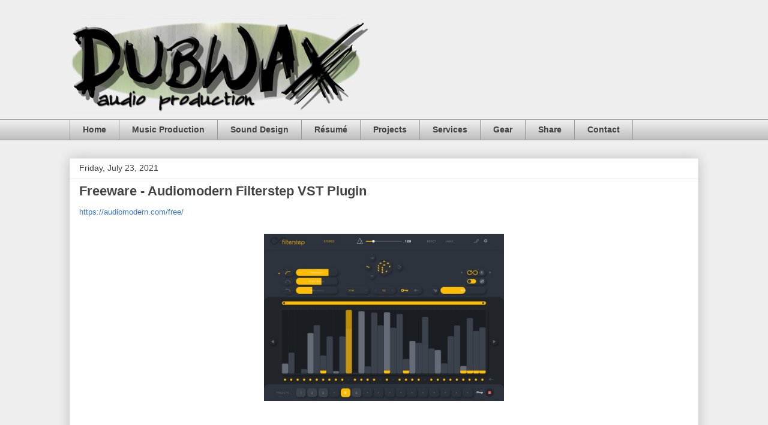

--- FILE ---
content_type: text/html; charset=UTF-8
request_url: https://www.dubwax.com/2021/07/freeware-audiomodern-filterstep-vst.html
body_size: 12487
content:
<!DOCTYPE html>
<html class='v2' dir='ltr' lang='en' xmlns='http://www.w3.org/1999/xhtml' xmlns:b='http://www.google.com/2005/gml/b' xmlns:data='http://www.google.com/2005/gml/data' xmlns:expr='http://www.google.com/2005/gml/expr'>
<head>
<link href='https://www.blogger.com/static/v1/widgets/335934321-css_bundle_v2.css' rel='stylesheet' type='text/css'/>
<meta content='width=1100' name='viewport'/>
<meta content='text/html; charset=UTF-8' http-equiv='Content-Type'/>
<meta content='blogger' name='generator'/>
<link href='https://www.dubwax.com/favicon.ico' rel='icon' type='image/x-icon'/>
<link href='https://www.dubwax.com/2021/07/freeware-audiomodern-filterstep-vst.html' rel='canonical'/>
<link rel="alternate" type="application/atom+xml" title="Dubwax Audio Production - Atom" href="https://www.dubwax.com/feeds/posts/default" />
<link rel="alternate" type="application/rss+xml" title="Dubwax Audio Production - RSS" href="https://www.dubwax.com/feeds/posts/default?alt=rss" />
<link rel="service.post" type="application/atom+xml" title="Dubwax Audio Production - Atom" href="https://www.blogger.com/feeds/4819441966151257306/posts/default" />

<link rel="alternate" type="application/atom+xml" title="Dubwax Audio Production - Atom" href="https://www.dubwax.com/feeds/3882749466682977585/comments/default" />
<!--Can't find substitution for tag [blog.ieCssRetrofitLinks]-->
<link href='https://www.pluginboutique.com//system/resources/srcs/000/058/620/original/Filterstep-01-PluginBoutique.jpg?1585577603' rel='image_src'/>
<meta content='https://www.dubwax.com/2021/07/freeware-audiomodern-filterstep-vst.html' property='og:url'/>
<meta content='Freeware - Audiomodern Filterstep VST Plugin' property='og:title'/>
<meta content='https://audiomodern.com/free/  Filterstep is a modern motion filter plugin which provides a great deal of potential for all kinds of intrica...' property='og:description'/>
<meta content='https://lh3.googleusercontent.com/blogger_img_proxy/[base64]w1200-h630-p-k-no-nu' property='og:image'/>
<title>Dubwax Audio Production: Freeware - Audiomodern Filterstep VST Plugin</title>
<style id='page-skin-1' type='text/css'><!--
/*
-----------------------------------------------
Blogger Template Style
Name:     Awesome Inc.
Designer: Tina Chen
URL:      tinachen.org
----------------------------------------------- */
/* Variable definitions
====================
<Variable name="keycolor" description="Main Color" type="color" default="#ffffff"/>
<Group description="Page" selector="body">
<Variable name="body.font" description="Font" type="font"
default="normal normal 13px Arial, Tahoma, Helvetica, FreeSans, sans-serif"/>
<Variable name="body.background.color" description="Background Color" type="color" default="#000000"/>
<Variable name="body.text.color" description="Text Color" type="color" default="#ffffff"/>
</Group>
<Group description="Links" selector=".main-inner">
<Variable name="link.color" description="Link Color" type="color" default="#888888"/>
<Variable name="link.visited.color" description="Visited Color" type="color" default="#444444"/>
<Variable name="link.hover.color" description="Hover Color" type="color" default="#cccccc"/>
</Group>
<Group description="Blog Title" selector=".header h1">
<Variable name="header.font" description="Title Font" type="font"
default="normal bold 40px Arial, Tahoma, Helvetica, FreeSans, sans-serif"/>
<Variable name="header.text.color" description="Title Color" type="color" default="#444444" />
<Variable name="header.background.color" description="Header Background" type="color" default="transparent" />
</Group>
<Group description="Blog Description" selector=".header .description">
<Variable name="description.font" description="Font" type="font"
default="normal normal 14px Arial, Tahoma, Helvetica, FreeSans, sans-serif"/>
<Variable name="description.text.color" description="Text Color" type="color"
default="#444444" />
</Group>
<Group description="Tabs Text" selector=".tabs-inner .widget li a">
<Variable name="tabs.font" description="Font" type="font"
default="normal bold 14px Arial, Tahoma, Helvetica, FreeSans, sans-serif"/>
<Variable name="tabs.text.color" description="Text Color" type="color" default="#444444"/>
<Variable name="tabs.selected.text.color" description="Selected Color" type="color" default="#444444"/>
</Group>
<Group description="Tabs Background" selector=".tabs-outer .PageList">
<Variable name="tabs.background.color" description="Background Color" type="color" default="#141414"/>
<Variable name="tabs.selected.background.color" description="Selected Color" type="color" default="#444444"/>
<Variable name="tabs.border.color" description="Border Color" type="color" default="#eeeeee"/>
</Group>
<Group description="Date Header" selector=".main-inner .widget h2.date-header, .main-inner .widget h2.date-header span">
<Variable name="date.font" description="Font" type="font"
default="normal normal 14px Arial, Tahoma, Helvetica, FreeSans, sans-serif"/>
<Variable name="date.text.color" description="Text Color" type="color" default="#666666"/>
<Variable name="date.border.color" description="Border Color" type="color" default="#eeeeee"/>
</Group>
<Group description="Post Title" selector="h3.post-title, h4, h3.post-title a">
<Variable name="post.title.font" description="Font" type="font"
default="normal bold 22px Arial, Tahoma, Helvetica, FreeSans, sans-serif"/>
<Variable name="post.title.text.color" description="Text Color" type="color" default="#444444"/>
</Group>
<Group description="Post Background" selector=".post">
<Variable name="post.background.color" description="Background Color" type="color" default="#ffffff" />
<Variable name="post.border.color" description="Border Color" type="color" default="#eeeeee" />
<Variable name="post.border.bevel.color" description="Bevel Color" type="color" default="#eeeeee"/>
</Group>
<Group description="Gadget Title" selector="h2">
<Variable name="widget.title.font" description="Font" type="font"
default="normal bold 14px Arial, Tahoma, Helvetica, FreeSans, sans-serif"/>
<Variable name="widget.title.text.color" description="Text Color" type="color" default="#444444"/>
</Group>
<Group description="Gadget Text" selector=".sidebar .widget">
<Variable name="widget.font" description="Font" type="font"
default="normal normal 14px Arial, Tahoma, Helvetica, FreeSans, sans-serif"/>
<Variable name="widget.text.color" description="Text Color" type="color" default="#444444"/>
<Variable name="widget.alternate.text.color" description="Alternate Color" type="color" default="#666666"/>
</Group>
<Group description="Gadget Links" selector=".sidebar .widget">
<Variable name="widget.link.color" description="Link Color" type="color" default="#3778cd"/>
<Variable name="widget.link.visited.color" description="Visited Color" type="color" default="#4d469c"/>
<Variable name="widget.link.hover.color" description="Hover Color" type="color" default="#3778cd"/>
</Group>
<Group description="Gadget Background" selector=".sidebar .widget">
<Variable name="widget.background.color" description="Background Color" type="color" default="#141414"/>
<Variable name="widget.border.color" description="Border Color" type="color" default="#222222"/>
<Variable name="widget.border.bevel.color" description="Bevel Color" type="color" default="#000000"/>
</Group>
<Group description="Sidebar Background" selector=".column-left-inner .column-right-inner">
<Variable name="widget.outer.background.color" description="Background Color" type="color" default="transparent" />
</Group>
<Group description="Images" selector=".main-inner">
<Variable name="image.background.color" description="Background Color" type="color" default="transparent"/>
<Variable name="image.border.color" description="Border Color" type="color" default="transparent"/>
</Group>
<Group description="Feed" selector=".blog-feeds">
<Variable name="feed.text.color" description="Text Color" type="color" default="#444444"/>
</Group>
<Group description="Feed Links" selector=".blog-feeds">
<Variable name="feed.link.color" description="Link Color" type="color" default="#3778cd"/>
<Variable name="feed.link.visited.color" description="Visited Color" type="color" default="#4d469c"/>
<Variable name="feed.link.hover.color" description="Hover Color" type="color" default="#3778cd"/>
</Group>
<Group description="Pager" selector=".blog-pager">
<Variable name="pager.background.color" description="Background Color" type="color" default="#ffffff" />
</Group>
<Group description="Footer" selector=".footer-outer">
<Variable name="footer.background.color" description="Background Color" type="color" default="#ffffff" />
<Variable name="footer.text.color" description="Text Color" type="color" default="#444444" />
</Group>
<Variable name="title.shadow.spread" description="Title Shadow" type="length" default="-1px" min="-1px" max="100px"/>
<Variable name="body.background" description="Body Background" type="background"
color="#eeeeee"
default="$(color) none repeat scroll top left"/>
<Variable name="body.background.gradient.cap" description="Body Gradient Cap" type="url"
default="none"/>
<Variable name="body.background.size" description="Body Background Size" type="string" default="auto"/>
<Variable name="tabs.background.gradient" description="Tabs Background Gradient" type="url"
default="none"/>
<Variable name="header.background.gradient" description="Header Background Gradient" type="url" default="none" />
<Variable name="header.padding.top" description="Header Top Padding" type="length" default="22px" min="0" max="100px"/>
<Variable name="header.margin.top" description="Header Top Margin" type="length" default="0" min="0" max="100px"/>
<Variable name="header.margin.bottom" description="Header Bottom Margin" type="length" default="0" min="0" max="100px"/>
<Variable name="widget.padding.top" description="Widget Padding Top" type="length" default="8px" min="0" max="20px"/>
<Variable name="widget.padding.side" description="Widget Padding Side" type="length" default="15px" min="0" max="100px"/>
<Variable name="widget.outer.margin.top" description="Widget Top Margin" type="length" default="0" min="0" max="100px"/>
<Variable name="widget.outer.background.gradient" description="Gradient" type="url" default="none" />
<Variable name="widget.border.radius" description="Gadget Border Radius" type="length" default="0" min="0" max="100px"/>
<Variable name="outer.shadow.spread" description="Outer Shadow Size" type="length" default="0" min="0" max="100px"/>
<Variable name="date.header.border.radius.top" description="Date Header Border Radius Top" type="length" default="0" min="0" max="100px"/>
<Variable name="date.header.position" description="Date Header Position" type="length" default="15px" min="0" max="100px"/>
<Variable name="date.space" description="Date Space" type="length" default="30px" min="0" max="100px"/>
<Variable name="date.position" description="Date Float" type="string" default="static" />
<Variable name="date.padding.bottom" description="Date Padding Bottom" type="length" default="0" min="0" max="100px"/>
<Variable name="date.border.size" description="Date Border Size" type="length" default="0" min="0" max="10px"/>
<Variable name="date.background" description="Date Background" type="background" color="transparent"
default="$(color) none no-repeat scroll top left" />
<Variable name="date.first.border.radius.top" description="Date First top radius" type="length" default="0" min="0" max="100px"/>
<Variable name="date.last.space.bottom" description="Date Last Space Bottom" type="length"
default="20px" min="0" max="100px"/>
<Variable name="date.last.border.radius.bottom" description="Date Last bottom radius" type="length" default="0" min="0" max="100px"/>
<Variable name="post.first.padding.top" description="First Post Padding Top" type="length" default="0" min="0" max="100px"/>
<Variable name="image.shadow.spread" description="Image Shadow Size" type="length" default="0" min="0" max="100px"/>
<Variable name="image.border.radius" description="Image Border Radius" type="length" default="0" min="0" max="100px"/>
<Variable name="separator.outdent" description="Separator Outdent" type="length" default="15px" min="0" max="100px"/>
<Variable name="title.separator.border.size" description="Widget Title Border Size" type="length" default="1px" min="0" max="10px"/>
<Variable name="list.separator.border.size" description="List Separator Border Size" type="length" default="1px" min="0" max="10px"/>
<Variable name="shadow.spread" description="Shadow Size" type="length" default="0" min="0" max="100px"/>
<Variable name="startSide" description="Side where text starts in blog language" type="automatic" default="left"/>
<Variable name="endSide" description="Side where text ends in blog language" type="automatic" default="right"/>
<Variable name="date.side" description="Side where date header is placed" type="string" default="right"/>
<Variable name="pager.border.radius.top" description="Pager Border Top Radius" type="length" default="0" min="0" max="100px"/>
<Variable name="pager.space.top" description="Pager Top Space" type="length" default="1em" min="0" max="20em"/>
<Variable name="footer.background.gradient" description="Background Gradient" type="url" default="none" />
<Variable name="mobile.background.size" description="Mobile Background Size" type="string"
default="auto"/>
<Variable name="mobile.background.overlay" description="Mobile Background Overlay" type="string"
default="transparent none repeat scroll top left"/>
<Variable name="mobile.button.color" description="Mobile Button Color" type="color" default="#ffffff" />
*/
/* Content
----------------------------------------------- */
body {
font: normal normal 13px Arial, Tahoma, Helvetica, FreeSans, sans-serif;
color: #444444;
background: #eeeeee none repeat scroll top left;
}
html body .content-outer {
min-width: 0;
max-width: 100%;
width: 100%;
}
a:link {
text-decoration: none;
color: #3778cd;
}
a:visited {
text-decoration: none;
color: #4d469c;
}
a:hover {
text-decoration: underline;
color: #3778cd;
}
.body-fauxcolumn-outer .cap-top {
position: absolute;
z-index: 1;
height: 276px;
width: 100%;
background: transparent none repeat-x scroll top left;
_background-image: none;
}
/* Columns
----------------------------------------------- */
.content-inner {
padding: 0;
}
.header-inner .section {
margin: 0 16px;
}
.tabs-inner .section {
margin: 0 16px;
}
.main-inner {
padding-top: 30px;
}
.main-inner .column-center-inner,
.main-inner .column-left-inner,
.main-inner .column-right-inner {
padding: 0 5px;
}
*+html body .main-inner .column-center-inner {
margin-top: -30px;
}
#layout .main-inner .column-center-inner {
margin-top: 0;
}
/* Header
----------------------------------------------- */
.header-outer {
margin: 0 0 0 0;
background: transparent none repeat scroll 0 0;
}
.Header h1 {
font: normal bold 40px Arial, Tahoma, Helvetica, FreeSans, sans-serif;
color: #444444;
text-shadow: 0 0 -1px #000000;
}
.Header h1 a {
color: #444444;
}
.Header .description {
font: normal normal 14px Arial, Tahoma, Helvetica, FreeSans, sans-serif;
color: #444444;
}
.header-inner .Header .titlewrapper,
.header-inner .Header .descriptionwrapper {
padding-left: 0;
padding-right: 0;
margin-bottom: 0;
}
.header-inner .Header .titlewrapper {
padding-top: 22px;
}
/* Tabs
----------------------------------------------- */
.tabs-outer {
overflow: hidden;
position: relative;
background: #eeeeee url(//www.blogblog.com/1kt/awesomeinc/tabs_gradient_light.png) repeat scroll 0 0;
}
#layout .tabs-outer {
overflow: visible;
}
.tabs-cap-top, .tabs-cap-bottom {
position: absolute;
width: 100%;
border-top: 1px solid #999999;
}
.tabs-cap-bottom {
bottom: 0;
}
.tabs-inner .widget li a {
display: inline-block;
margin: 0;
padding: .6em 1.5em;
font: normal bold 14px Arial, Tahoma, Helvetica, FreeSans, sans-serif;
color: #444444;
border-top: 1px solid #999999;
border-bottom: 1px solid #999999;
border-left: 1px solid #999999;
height: 16px;
line-height: 16px;
}
.tabs-inner .widget li:last-child a {
border-right: 1px solid #999999;
}
.tabs-inner .widget li.selected a, .tabs-inner .widget li a:hover {
background: #666666 url(//www.blogblog.com/1kt/awesomeinc/tabs_gradient_light.png) repeat-x scroll 0 -100px;
color: #ffffff;
}
/* Headings
----------------------------------------------- */
h2 {
font: normal bold 14px Arial, Tahoma, Helvetica, FreeSans, sans-serif;
color: #444444;
}
/* Widgets
----------------------------------------------- */
.main-inner .section {
margin: 0 27px;
padding: 0;
}
.main-inner .column-left-outer,
.main-inner .column-right-outer {
margin-top: 0;
}
#layout .main-inner .column-left-outer,
#layout .main-inner .column-right-outer {
margin-top: 0;
}
.main-inner .column-left-inner,
.main-inner .column-right-inner {
background: transparent none repeat 0 0;
-moz-box-shadow: 0 0 0 rgba(0, 0, 0, .2);
-webkit-box-shadow: 0 0 0 rgba(0, 0, 0, .2);
-goog-ms-box-shadow: 0 0 0 rgba(0, 0, 0, .2);
box-shadow: 0 0 0 rgba(0, 0, 0, .2);
-moz-border-radius: 0;
-webkit-border-radius: 0;
-goog-ms-border-radius: 0;
border-radius: 0;
}
#layout .main-inner .column-left-inner,
#layout .main-inner .column-right-inner {
margin-top: 0;
}
.sidebar .widget {
font: normal normal 14px Arial, Tahoma, Helvetica, FreeSans, sans-serif;
color: #444444;
}
.sidebar .widget a:link {
color: #3778cd;
}
.sidebar .widget a:visited {
color: #4d469c;
}
.sidebar .widget a:hover {
color: #3778cd;
}
.sidebar .widget h2 {
text-shadow: 0 0 -1px #000000;
}
.main-inner .widget {
background-color: #ffffff;
border: 1px solid #eeeeee;
padding: 0 15px 15px;
margin: 20px -16px;
-moz-box-shadow: 0 0 20px rgba(0, 0, 0, .2);
-webkit-box-shadow: 0 0 20px rgba(0, 0, 0, .2);
-goog-ms-box-shadow: 0 0 20px rgba(0, 0, 0, .2);
box-shadow: 0 0 20px rgba(0, 0, 0, .2);
-moz-border-radius: 0;
-webkit-border-radius: 0;
-goog-ms-border-radius: 0;
border-radius: 0;
}
.main-inner .widget h2 {
margin: 0 -15px;
padding: .6em 15px .5em;
border-bottom: 1px solid transparent;
}
.footer-inner .widget h2 {
padding: 0 0 .4em;
border-bottom: 1px solid transparent;
}
.main-inner .widget h2 + div, .footer-inner .widget h2 + div {
border-top: 1px solid #eeeeee;
padding-top: 8px;
}
.main-inner .widget .widget-content {
margin: 0 -15px;
padding: 7px 15px 0;
}
.main-inner .widget ul, .main-inner .widget #ArchiveList ul.flat {
margin: -8px -15px 0;
padding: 0;
list-style: none;
}
.main-inner .widget #ArchiveList {
margin: -8px 0 0;
}
.main-inner .widget ul li, .main-inner .widget #ArchiveList ul.flat li {
padding: .5em 15px;
text-indent: 0;
color: #666666;
border-top: 1px solid #eeeeee;
border-bottom: 1px solid transparent;
}
.main-inner .widget #ArchiveList ul li {
padding-top: .25em;
padding-bottom: .25em;
}
.main-inner .widget ul li:first-child, .main-inner .widget #ArchiveList ul.flat li:first-child {
border-top: none;
}
.main-inner .widget ul li:last-child, .main-inner .widget #ArchiveList ul.flat li:last-child {
border-bottom: none;
}
.post-body {
position: relative;
}
.main-inner .widget .post-body ul {
padding: 0 2.5em;
margin: .5em 0;
list-style: disc;
}
.main-inner .widget .post-body ul li {
padding: 0.25em 0;
margin-bottom: .25em;
color: #444444;
border: none;
}
.footer-inner .widget ul {
padding: 0;
list-style: none;
}
.widget .zippy {
color: #666666;
}
/* Posts
----------------------------------------------- */
body .main-inner .Blog {
padding: 0;
margin-bottom: 1em;
background-color: transparent;
border: none;
-moz-box-shadow: 0 0 0 rgba(0, 0, 0, 0);
-webkit-box-shadow: 0 0 0 rgba(0, 0, 0, 0);
-goog-ms-box-shadow: 0 0 0 rgba(0, 0, 0, 0);
box-shadow: 0 0 0 rgba(0, 0, 0, 0);
}
.main-inner .section:last-child .Blog:last-child {
padding: 0;
margin-bottom: 1em;
}
.main-inner .widget h2.date-header {
margin: 0 -15px 1px;
padding: 0 0 0 0;
font: normal normal 14px Arial, Tahoma, Helvetica, FreeSans, sans-serif;
color: #444444;
background: transparent none no-repeat scroll top left;
border-top: 0 solid #eeeeee;
border-bottom: 1px solid transparent;
-moz-border-radius-topleft: 0;
-moz-border-radius-topright: 0;
-webkit-border-top-left-radius: 0;
-webkit-border-top-right-radius: 0;
border-top-left-radius: 0;
border-top-right-radius: 0;
position: static;
bottom: 100%;
right: 15px;
text-shadow: 0 0 -1px #000000;
}
.main-inner .widget h2.date-header span {
font: normal normal 14px Arial, Tahoma, Helvetica, FreeSans, sans-serif;
display: block;
padding: .5em 15px;
border-left: 0 solid #eeeeee;
border-right: 0 solid #eeeeee;
}
.date-outer {
position: relative;
margin: 30px 0 20px;
padding: 0 15px;
background-color: #ffffff;
border: 1px solid #eeeeee;
-moz-box-shadow: 0 0 20px rgba(0, 0, 0, .2);
-webkit-box-shadow: 0 0 20px rgba(0, 0, 0, .2);
-goog-ms-box-shadow: 0 0 20px rgba(0, 0, 0, .2);
box-shadow: 0 0 20px rgba(0, 0, 0, .2);
-moz-border-radius: 0;
-webkit-border-radius: 0;
-goog-ms-border-radius: 0;
border-radius: 0;
}
.date-outer:first-child {
margin-top: 0;
}
.date-outer:last-child {
margin-bottom: 20px;
-moz-border-radius-bottomleft: 0;
-moz-border-radius-bottomright: 0;
-webkit-border-bottom-left-radius: 0;
-webkit-border-bottom-right-radius: 0;
-goog-ms-border-bottom-left-radius: 0;
-goog-ms-border-bottom-right-radius: 0;
border-bottom-left-radius: 0;
border-bottom-right-radius: 0;
}
.date-posts {
margin: 0 -15px;
padding: 0 15px;
clear: both;
}
.post-outer, .inline-ad {
border-top: 1px solid #eeeeee;
margin: 0 -15px;
padding: 15px 15px;
}
.post-outer {
padding-bottom: 10px;
}
.post-outer:first-child {
padding-top: 0;
border-top: none;
}
.post-outer:last-child, .inline-ad:last-child {
border-bottom: none;
}
.post-body {
position: relative;
}
.post-body img {
padding: 8px;
background: transparent;
border: 1px solid transparent;
-moz-box-shadow: 0 0 0 rgba(0, 0, 0, .2);
-webkit-box-shadow: 0 0 0 rgba(0, 0, 0, .2);
box-shadow: 0 0 0 rgba(0, 0, 0, .2);
-moz-border-radius: 0;
-webkit-border-radius: 0;
border-radius: 0;
}
h3.post-title, h4 {
font: normal bold 22px Arial, Tahoma, Helvetica, FreeSans, sans-serif;
color: #444444;
}
h3.post-title a {
font: normal bold 22px Arial, Tahoma, Helvetica, FreeSans, sans-serif;
color: #444444;
}
h3.post-title a:hover {
color: #3778cd;
text-decoration: underline;
}
.post-header {
margin: 0 0 1em;
}
.post-body {
line-height: 1.4;
}
.post-outer h2 {
color: #444444;
}
.post-footer {
margin: 1.5em 0 0;
}
#blog-pager {
padding: 15px;
font-size: 120%;
background-color: #ffffff;
border: 1px solid #eeeeee;
-moz-box-shadow: 0 0 20px rgba(0, 0, 0, .2);
-webkit-box-shadow: 0 0 20px rgba(0, 0, 0, .2);
-goog-ms-box-shadow: 0 0 20px rgba(0, 0, 0, .2);
box-shadow: 0 0 20px rgba(0, 0, 0, .2);
-moz-border-radius: 0;
-webkit-border-radius: 0;
-goog-ms-border-radius: 0;
border-radius: 0;
-moz-border-radius-topleft: 0;
-moz-border-radius-topright: 0;
-webkit-border-top-left-radius: 0;
-webkit-border-top-right-radius: 0;
-goog-ms-border-top-left-radius: 0;
-goog-ms-border-top-right-radius: 0;
border-top-left-radius: 0;
border-top-right-radius-topright: 0;
margin-top: 1em;
}
.blog-feeds, .post-feeds {
margin: 1em 0;
text-align: center;
color: #444444;
}
.blog-feeds a, .post-feeds a {
color: #3778cd;
}
.blog-feeds a:visited, .post-feeds a:visited {
color: #4d469c;
}
.blog-feeds a:hover, .post-feeds a:hover {
color: #3778cd;
}
.post-outer .comments {
margin-top: 2em;
}
/* Comments
----------------------------------------------- */
.comments .comments-content .icon.blog-author {
background-repeat: no-repeat;
background-image: url([data-uri]);
}
.comments .comments-content .loadmore a {
border-top: 1px solid #999999;
border-bottom: 1px solid #999999;
}
.comments .continue {
border-top: 2px solid #999999;
}
/* Footer
----------------------------------------------- */
.footer-outer {
margin: -20px 0 -1px;
padding: 20px 0 0;
color: #444444;
overflow: hidden;
}
.footer-fauxborder-left {
border-top: 1px solid #eeeeee;
background: #ffffff none repeat scroll 0 0;
-moz-box-shadow: 0 0 20px rgba(0, 0, 0, .2);
-webkit-box-shadow: 0 0 20px rgba(0, 0, 0, .2);
-goog-ms-box-shadow: 0 0 20px rgba(0, 0, 0, .2);
box-shadow: 0 0 20px rgba(0, 0, 0, .2);
margin: 0 -20px;
}
/* Mobile
----------------------------------------------- */
body.mobile {
background-size: auto;
}
.mobile .body-fauxcolumn-outer {
background: transparent none repeat scroll top left;
}
*+html body.mobile .main-inner .column-center-inner {
margin-top: 0;
}
.mobile .main-inner .widget {
padding: 0 0 15px;
}
.mobile .main-inner .widget h2 + div,
.mobile .footer-inner .widget h2 + div {
border-top: none;
padding-top: 0;
}
.mobile .footer-inner .widget h2 {
padding: 0.5em 0;
border-bottom: none;
}
.mobile .main-inner .widget .widget-content {
margin: 0;
padding: 7px 0 0;
}
.mobile .main-inner .widget ul,
.mobile .main-inner .widget #ArchiveList ul.flat {
margin: 0 -15px 0;
}
.mobile .main-inner .widget h2.date-header {
right: 0;
}
.mobile .date-header span {
padding: 0.4em 0;
}
.mobile .date-outer:first-child {
margin-bottom: 0;
border: 1px solid #eeeeee;
-moz-border-radius-topleft: 0;
-moz-border-radius-topright: 0;
-webkit-border-top-left-radius: 0;
-webkit-border-top-right-radius: 0;
-goog-ms-border-top-left-radius: 0;
-goog-ms-border-top-right-radius: 0;
border-top-left-radius: 0;
border-top-right-radius: 0;
}
.mobile .date-outer {
border-color: #eeeeee;
border-width: 0 1px 1px;
}
.mobile .date-outer:last-child {
margin-bottom: 0;
}
.mobile .main-inner {
padding: 0;
}
.mobile .header-inner .section {
margin: 0;
}
.mobile .post-outer, .mobile .inline-ad {
padding: 5px 0;
}
.mobile .tabs-inner .section {
margin: 0 10px;
}
.mobile .main-inner .widget h2 {
margin: 0;
padding: 0;
}
.mobile .main-inner .widget h2.date-header span {
padding: 0;
}
.mobile .main-inner .widget .widget-content {
margin: 0;
padding: 7px 0 0;
}
.mobile #blog-pager {
border: 1px solid transparent;
background: #ffffff none repeat scroll 0 0;
}
.mobile .main-inner .column-left-inner,
.mobile .main-inner .column-right-inner {
background: transparent none repeat 0 0;
-moz-box-shadow: none;
-webkit-box-shadow: none;
-goog-ms-box-shadow: none;
box-shadow: none;
}
.mobile .date-posts {
margin: 0;
padding: 0;
}
.mobile .footer-fauxborder-left {
margin: 0;
border-top: inherit;
}
.mobile .main-inner .section:last-child .Blog:last-child {
margin-bottom: 0;
}
.mobile-index-contents {
color: #444444;
}
.mobile .mobile-link-button {
background: #3778cd url(//www.blogblog.com/1kt/awesomeinc/tabs_gradient_light.png) repeat scroll 0 0;
}
.mobile-link-button a:link, .mobile-link-button a:visited {
color: #ffffff;
}
.mobile .tabs-inner .PageList .widget-content {
background: transparent;
border-top: 1px solid;
border-color: #999999;
color: #444444;
}
.mobile .tabs-inner .PageList .widget-content .pagelist-arrow {
border-left: 1px solid #999999;
}

--></style>
<style id='template-skin-1' type='text/css'><!--
body {
min-width: 1080px;
}
.content-outer, .content-fauxcolumn-outer, .region-inner {
min-width: 1080px;
max-width: 1080px;
_width: 1080px;
}
.main-inner .columns {
padding-left: 0px;
padding-right: 0px;
}
.main-inner .fauxcolumn-center-outer {
left: 0px;
right: 0px;
/* IE6 does not respect left and right together */
_width: expression(this.parentNode.offsetWidth -
parseInt("0px") -
parseInt("0px") + 'px');
}
.main-inner .fauxcolumn-left-outer {
width: 0px;
}
.main-inner .fauxcolumn-right-outer {
width: 0px;
}
.main-inner .column-left-outer {
width: 0px;
right: 100%;
margin-left: -0px;
}
.main-inner .column-right-outer {
width: 0px;
margin-right: -0px;
}
#layout {
min-width: 0;
}
#layout .content-outer {
min-width: 0;
width: 800px;
}
#layout .region-inner {
min-width: 0;
width: auto;
}
body#layout div.add_widget {
padding: 8px;
}
body#layout div.add_widget a {
margin-left: 32px;
}
--></style>
<link href='https://www.blogger.com/dyn-css/authorization.css?targetBlogID=4819441966151257306&amp;zx=1566d808-1c56-4954-95e9-7527e5cfc3e1' media='none' onload='if(media!=&#39;all&#39;)media=&#39;all&#39;' rel='stylesheet'/><noscript><link href='https://www.blogger.com/dyn-css/authorization.css?targetBlogID=4819441966151257306&amp;zx=1566d808-1c56-4954-95e9-7527e5cfc3e1' rel='stylesheet'/></noscript>
<meta name='google-adsense-platform-account' content='ca-host-pub-1556223355139109'/>
<meta name='google-adsense-platform-domain' content='blogspot.com'/>

<script async src="https://pagead2.googlesyndication.com/pagead/js/adsbygoogle.js?client=ca-pub-7563836423420064&host=ca-host-pub-1556223355139109" crossorigin="anonymous"></script>

<!-- data-ad-client=ca-pub-7563836423420064 -->

</head>
<body class='loading'>
<div class='navbar no-items section' id='navbar' name='Navbar'>
</div>
<div class='body-fauxcolumns'>
<div class='fauxcolumn-outer body-fauxcolumn-outer'>
<div class='cap-top'>
<div class='cap-left'></div>
<div class='cap-right'></div>
</div>
<div class='fauxborder-left'>
<div class='fauxborder-right'></div>
<div class='fauxcolumn-inner'>
</div>
</div>
<div class='cap-bottom'>
<div class='cap-left'></div>
<div class='cap-right'></div>
</div>
</div>
</div>
<div class='content'>
<div class='content-fauxcolumns'>
<div class='fauxcolumn-outer content-fauxcolumn-outer'>
<div class='cap-top'>
<div class='cap-left'></div>
<div class='cap-right'></div>
</div>
<div class='fauxborder-left'>
<div class='fauxborder-right'></div>
<div class='fauxcolumn-inner'>
</div>
</div>
<div class='cap-bottom'>
<div class='cap-left'></div>
<div class='cap-right'></div>
</div>
</div>
</div>
<div class='content-outer'>
<div class='content-cap-top cap-top'>
<div class='cap-left'></div>
<div class='cap-right'></div>
</div>
<div class='fauxborder-left content-fauxborder-left'>
<div class='fauxborder-right content-fauxborder-right'></div>
<div class='content-inner'>
<header>
<div class='header-outer'>
<div class='header-cap-top cap-top'>
<div class='cap-left'></div>
<div class='cap-right'></div>
</div>
<div class='fauxborder-left header-fauxborder-left'>
<div class='fauxborder-right header-fauxborder-right'></div>
<div class='region-inner header-inner'>
<div class='header section' id='header' name='Header'><div class='widget Header' data-version='1' id='Header1'>
<div id='header-inner'>
<a href='https://www.dubwax.com/' style='display: block'>
<img alt='Dubwax Audio Production' height='159px; ' id='Header1_headerimg' src='https://blogger.googleusercontent.com/img/b/R29vZ2xl/AVvXsEhO9BQ4lehyDV4ty0J7pf3Gsfv6-Jofg6aLPdgA1EZAPDly9OxgNGiuAqSVf_PmFUKsPkcFfzym1KM8hoYS9RgbO61WhV0lL1Bpqg5Z6nXWKjMdPMtTFr29BqXukAtqnKXCeSLsfUj_ROM/s1600/newlogo.png' style='display: block' width='500px; '/>
</a>
<div class='descriptionwrapper'>
<p class='description'><span>
</span></p>
</div>
</div>
</div></div>
</div>
</div>
<div class='header-cap-bottom cap-bottom'>
<div class='cap-left'></div>
<div class='cap-right'></div>
</div>
</div>
</header>
<div class='tabs-outer'>
<div class='tabs-cap-top cap-top'>
<div class='cap-left'></div>
<div class='cap-right'></div>
</div>
<div class='fauxborder-left tabs-fauxborder-left'>
<div class='fauxborder-right tabs-fauxborder-right'></div>
<div class='region-inner tabs-inner'>
<div class='tabs section' id='crosscol' name='Cross-Column'><div class='widget PageList' data-version='1' id='PageList1'>
<h2>Pages</h2>
<div class='widget-content'>
<ul>
<li>
<a href='https://www.dubwax.com/p/home.html'>Home</a>
</li>
<li>
<a href='https://www.dubwax.com/p/music.html'>Music Production</a>
</li>
<li>
<a href='https://www.dubwax.com/p/portfolio.html'>Sound Design</a>
</li>
<li>
<a href='https://www.dubwax.com/p/resume.html'>Résumé</a>
</li>
<li>
<a href='https://www.dubwax.com/p/body-of-work.html'>Projects</a>
</li>
<li>
<a href='https://www.dubwax.com/p/services.html'>Services</a>
</li>
<li>
<a href='https://www.dubwax.com/p/gear.html'>Gear</a>
</li>
<li>
<a href='https://www.dubwax.com/'>Share</a>
</li>
<li>
<a href='https://www.dubwax.com/p/contact.html'>Contact</a>
</li>
</ul>
<div class='clear'></div>
</div>
</div></div>
<div class='tabs no-items section' id='crosscol-overflow' name='Cross-Column 2'></div>
</div>
</div>
<div class='tabs-cap-bottom cap-bottom'>
<div class='cap-left'></div>
<div class='cap-right'></div>
</div>
</div>
<div class='main-outer'>
<div class='main-cap-top cap-top'>
<div class='cap-left'></div>
<div class='cap-right'></div>
</div>
<div class='fauxborder-left main-fauxborder-left'>
<div class='fauxborder-right main-fauxborder-right'></div>
<div class='region-inner main-inner'>
<div class='columns fauxcolumns'>
<div class='fauxcolumn-outer fauxcolumn-center-outer'>
<div class='cap-top'>
<div class='cap-left'></div>
<div class='cap-right'></div>
</div>
<div class='fauxborder-left'>
<div class='fauxborder-right'></div>
<div class='fauxcolumn-inner'>
</div>
</div>
<div class='cap-bottom'>
<div class='cap-left'></div>
<div class='cap-right'></div>
</div>
</div>
<div class='fauxcolumn-outer fauxcolumn-left-outer'>
<div class='cap-top'>
<div class='cap-left'></div>
<div class='cap-right'></div>
</div>
<div class='fauxborder-left'>
<div class='fauxborder-right'></div>
<div class='fauxcolumn-inner'>
</div>
</div>
<div class='cap-bottom'>
<div class='cap-left'></div>
<div class='cap-right'></div>
</div>
</div>
<div class='fauxcolumn-outer fauxcolumn-right-outer'>
<div class='cap-top'>
<div class='cap-left'></div>
<div class='cap-right'></div>
</div>
<div class='fauxborder-left'>
<div class='fauxborder-right'></div>
<div class='fauxcolumn-inner'>
</div>
</div>
<div class='cap-bottom'>
<div class='cap-left'></div>
<div class='cap-right'></div>
</div>
</div>
<!-- corrects IE6 width calculation -->
<div class='columns-inner'>
<div class='column-center-outer'>
<div class='column-center-inner'>
<div class='main section' id='main' name='Main'><div class='widget Blog' data-version='1' id='Blog1'>
<div class='blog-posts hfeed'>

          <div class="date-outer">
        
<h2 class='date-header'><span>Friday, July 23, 2021</span></h2>

          <div class="date-posts">
        
<div class='post-outer'>
<div class='post hentry uncustomized-post-template' itemprop='blogPost' itemscope='itemscope' itemtype='http://schema.org/BlogPosting'>
<meta content='https://www.pluginboutique.com//system/resources/srcs/000/058/620/original/Filterstep-01-PluginBoutique.jpg?1585577603' itemprop='image_url'/>
<meta content='4819441966151257306' itemprop='blogId'/>
<meta content='3882749466682977585' itemprop='postId'/>
<a name='3882749466682977585'></a>
<h3 class='post-title entry-title' itemprop='name'>
Freeware - Audiomodern Filterstep VST Plugin
</h3>
<div class='post-header'>
<div class='post-header-line-1'></div>
</div>
<div class='post-body entry-content' id='post-body-3882749466682977585' itemprop='description articleBody'>
<a href="https://audiomodern.com/free/">https://audiomodern.com/free/</a><br /><div><br /></div><div class="separator" style="clear: both; text-align: center;"><a href="https://www.pluginboutique.com//system/resources/srcs/000/058/620/original/Filterstep-01-PluginBoutique.jpg?1585577603" style="margin-left: 1em; margin-right: 1em;"><img border="0" data-original-height="558" data-original-width="800" height="279" src="https://www.pluginboutique.com//system/resources/srcs/000/058/620/original/Filterstep-01-PluginBoutique.jpg?1585577603" width="400" /></a></div><br /><div><br /></div>
Filterstep is a modern motion filter plugin which provides a great deal of potential for all kinds of intricate rhythmic movement.

It can give you incredibly complex and nuanced results based on various filter effect settings, and almost infinite possibilities for sonic exploration and movement randomization.
<div style='clear: both;'></div>
</div>
<div class='post-footer'>
<div class='post-footer-line post-footer-line-1'>
<span class='post-author vcard'>
</span>
<span class='post-timestamp'>
at
<meta content='https://www.dubwax.com/2021/07/freeware-audiomodern-filterstep-vst.html' itemprop='url'/>
<a class='timestamp-link' href='https://www.dubwax.com/2021/07/freeware-audiomodern-filterstep-vst.html' rel='bookmark' title='permanent link'><abbr class='published' itemprop='datePublished' title='2021-07-23T20:53:00-05:00'>8:53&#8239;PM</abbr></a>
</span>
<span class='post-comment-link'>
</span>
<span class='post-icons'>
</span>
<div class='post-share-buttons goog-inline-block'>
<a class='goog-inline-block share-button sb-email' href='https://www.blogger.com/share-post.g?blogID=4819441966151257306&postID=3882749466682977585&target=email' target='_blank' title='Email This'><span class='share-button-link-text'>Email This</span></a><a class='goog-inline-block share-button sb-blog' href='https://www.blogger.com/share-post.g?blogID=4819441966151257306&postID=3882749466682977585&target=blog' onclick='window.open(this.href, "_blank", "height=270,width=475"); return false;' target='_blank' title='BlogThis!'><span class='share-button-link-text'>BlogThis!</span></a><a class='goog-inline-block share-button sb-twitter' href='https://www.blogger.com/share-post.g?blogID=4819441966151257306&postID=3882749466682977585&target=twitter' target='_blank' title='Share to X'><span class='share-button-link-text'>Share to X</span></a><a class='goog-inline-block share-button sb-facebook' href='https://www.blogger.com/share-post.g?blogID=4819441966151257306&postID=3882749466682977585&target=facebook' onclick='window.open(this.href, "_blank", "height=430,width=640"); return false;' target='_blank' title='Share to Facebook'><span class='share-button-link-text'>Share to Facebook</span></a><a class='goog-inline-block share-button sb-pinterest' href='https://www.blogger.com/share-post.g?blogID=4819441966151257306&postID=3882749466682977585&target=pinterest' target='_blank' title='Share to Pinterest'><span class='share-button-link-text'>Share to Pinterest</span></a>
</div>
</div>
<div class='post-footer-line post-footer-line-2'>
<span class='post-labels'>
Labels:
<a href='https://www.dubwax.com/search/label/Effects' rel='tag'>Effects</a>,
<a href='https://www.dubwax.com/search/label/EQ' rel='tag'>EQ</a>,
<a href='https://www.dubwax.com/search/label/Freeware' rel='tag'>Freeware</a>,
<a href='https://www.dubwax.com/search/label/Tools' rel='tag'>Tools</a>,
<a href='https://www.dubwax.com/search/label/VST' rel='tag'>VST</a>
</span>
</div>
<div class='post-footer-line post-footer-line-3'>
<span class='post-location'>
</span>
</div>
</div>
</div>
<div class='comments' id='comments'>
<a name='comments'></a>
</div>
</div>
<div class='inline-ad'>
</div>

        </div></div>
      
</div>
<div class='blog-pager' id='blog-pager'>
<span id='blog-pager-newer-link'>
<a class='blog-pager-newer-link' href='https://www.dubwax.com/2021/07/freeware-wavegrove-vastaus-vst-plugin.html' id='Blog1_blog-pager-newer-link' title='Newer Post'>Newer Post</a>
</span>
<span id='blog-pager-older-link'>
<a class='blog-pager-older-link' href='https://www.dubwax.com/2021/07/freeware-omg-instruments-bluearp-vst.html' id='Blog1_blog-pager-older-link' title='Older Post'>Older Post</a>
</span>
<a class='home-link' href='https://www.dubwax.com/'>Home</a>
</div>
<div class='clear'></div>
<div class='post-feeds'>
</div>
</div></div>
</div>
</div>
<div class='column-left-outer'>
<div class='column-left-inner'>
<aside>
</aside>
</div>
</div>
<div class='column-right-outer'>
<div class='column-right-inner'>
<aside>
</aside>
</div>
</div>
</div>
<div style='clear: both'></div>
<!-- columns -->
</div>
<!-- main -->
</div>
</div>
<div class='main-cap-bottom cap-bottom'>
<div class='cap-left'></div>
<div class='cap-right'></div>
</div>
</div>
<footer>
<div class='footer-outer'>
<div class='footer-cap-top cap-top'>
<div class='cap-left'></div>
<div class='cap-right'></div>
</div>
<div class='fauxborder-left footer-fauxborder-left'>
<div class='fauxborder-right footer-fauxborder-right'></div>
<div class='region-inner footer-inner'>
<div class='foot no-items section' id='footer-1'></div>
<table border='0' cellpadding='0' cellspacing='0' class='section-columns columns-2'>
<tbody>
<tr>
<td class='first columns-cell'>
<div class='foot section' id='footer-2-1'><div class='widget BlogSearch' data-version='1' id='BlogSearch1'>
<h2 class='title'>Search This Blog</h2>
<div class='widget-content'>
<div id='BlogSearch1_form'>
<form action='https://www.dubwax.com/search' class='gsc-search-box' target='_top'>
<table cellpadding='0' cellspacing='0' class='gsc-search-box'>
<tbody>
<tr>
<td class='gsc-input'>
<input autocomplete='off' class='gsc-input' name='q' size='10' title='search' type='text' value=''/>
</td>
<td class='gsc-search-button'>
<input class='gsc-search-button' title='search' type='submit' value='Search'/>
</td>
</tr>
</tbody>
</table>
</form>
</div>
</div>
<div class='clear'></div>
</div><div class='widget Translate' data-version='1' id='Translate1'>
<h2 class='title'>Translate Site</h2>
<div id='google_translate_element'></div>
<script>
    function googleTranslateElementInit() {
      new google.translate.TranslateElement({
        pageLanguage: 'en',
        autoDisplay: 'true',
        layout: google.translate.TranslateElement.InlineLayout.SIMPLE
      }, 'google_translate_element');
    }
  </script>
<script src='//translate.google.com/translate_a/element.js?cb=googleTranslateElementInit'></script>
<div class='clear'></div>
</div></div>
</td>
<td class='columns-cell'>
<div class='foot section' id='footer-2-2'><div class='widget BlogArchive' data-version='1' id='BlogArchive1'>
<h2>Archived Posts</h2>
<div class='widget-content'>
<div id='ArchiveList'>
<div id='BlogArchive1_ArchiveList'>
<select id='BlogArchive1_ArchiveMenu'>
<option value=''>Archived Posts</option>
<option value='https://www.dubwax.com/2025/01/'>January 2025 (9)</option>
<option value='https://www.dubwax.com/2024/12/'>December 2024 (2)</option>
<option value='https://www.dubwax.com/2024/11/'>November 2024 (6)</option>
<option value='https://www.dubwax.com/2024/10/'>October 2024 (4)</option>
<option value='https://www.dubwax.com/2024/09/'>September 2024 (17)</option>
<option value='https://www.dubwax.com/2024/08/'>August 2024 (17)</option>
<option value='https://www.dubwax.com/2024/07/'>July 2024 (15)</option>
<option value='https://www.dubwax.com/2024/06/'>June 2024 (6)</option>
<option value='https://www.dubwax.com/2024/05/'>May 2024 (5)</option>
<option value='https://www.dubwax.com/2024/04/'>April 2024 (15)</option>
<option value='https://www.dubwax.com/2024/03/'>March 2024 (16)</option>
<option value='https://www.dubwax.com/2024/02/'>February 2024 (13)</option>
<option value='https://www.dubwax.com/2024/01/'>January 2024 (12)</option>
<option value='https://www.dubwax.com/2023/12/'>December 2023 (17)</option>
<option value='https://www.dubwax.com/2023/11/'>November 2023 (14)</option>
<option value='https://www.dubwax.com/2023/10/'>October 2023 (30)</option>
<option value='https://www.dubwax.com/2023/09/'>September 2023 (14)</option>
<option value='https://www.dubwax.com/2023/08/'>August 2023 (26)</option>
<option value='https://www.dubwax.com/2023/07/'>July 2023 (9)</option>
<option value='https://www.dubwax.com/2023/06/'>June 2023 (6)</option>
<option value='https://www.dubwax.com/2023/05/'>May 2023 (15)</option>
<option value='https://www.dubwax.com/2023/04/'>April 2023 (18)</option>
<option value='https://www.dubwax.com/2023/03/'>March 2023 (13)</option>
<option value='https://www.dubwax.com/2023/02/'>February 2023 (13)</option>
<option value='https://www.dubwax.com/2023/01/'>January 2023 (12)</option>
<option value='https://www.dubwax.com/2022/12/'>December 2022 (8)</option>
<option value='https://www.dubwax.com/2022/11/'>November 2022 (10)</option>
<option value='https://www.dubwax.com/2022/10/'>October 2022 (15)</option>
<option value='https://www.dubwax.com/2022/09/'>September 2022 (15)</option>
<option value='https://www.dubwax.com/2022/08/'>August 2022 (17)</option>
<option value='https://www.dubwax.com/2022/07/'>July 2022 (5)</option>
<option value='https://www.dubwax.com/2022/06/'>June 2022 (18)</option>
<option value='https://www.dubwax.com/2022/05/'>May 2022 (22)</option>
<option value='https://www.dubwax.com/2022/04/'>April 2022 (11)</option>
<option value='https://www.dubwax.com/2022/03/'>March 2022 (14)</option>
<option value='https://www.dubwax.com/2022/02/'>February 2022 (15)</option>
<option value='https://www.dubwax.com/2022/01/'>January 2022 (12)</option>
<option value='https://www.dubwax.com/2021/12/'>December 2021 (14)</option>
<option value='https://www.dubwax.com/2021/11/'>November 2021 (10)</option>
<option value='https://www.dubwax.com/2021/10/'>October 2021 (13)</option>
<option value='https://www.dubwax.com/2021/09/'>September 2021 (14)</option>
<option value='https://www.dubwax.com/2021/08/'>August 2021 (7)</option>
<option value='https://www.dubwax.com/2021/07/'>July 2021 (13)</option>
<option value='https://www.dubwax.com/2021/06/'>June 2021 (12)</option>
<option value='https://www.dubwax.com/2021/05/'>May 2021 (8)</option>
<option value='https://www.dubwax.com/2021/04/'>April 2021 (11)</option>
<option value='https://www.dubwax.com/2021/03/'>March 2021 (14)</option>
<option value='https://www.dubwax.com/2021/02/'>February 2021 (28)</option>
<option value='https://www.dubwax.com/2021/01/'>January 2021 (12)</option>
<option value='https://www.dubwax.com/2020/12/'>December 2020 (8)</option>
<option value='https://www.dubwax.com/2020/11/'>November 2020 (13)</option>
<option value='https://www.dubwax.com/2020/10/'>October 2020 (8)</option>
<option value='https://www.dubwax.com/2020/09/'>September 2020 (7)</option>
<option value='https://www.dubwax.com/2020/08/'>August 2020 (4)</option>
<option value='https://www.dubwax.com/2020/07/'>July 2020 (8)</option>
<option value='https://www.dubwax.com/2020/06/'>June 2020 (13)</option>
<option value='https://www.dubwax.com/2020/05/'>May 2020 (22)</option>
<option value='https://www.dubwax.com/2020/04/'>April 2020 (9)</option>
<option value='https://www.dubwax.com/2020/03/'>March 2020 (12)</option>
<option value='https://www.dubwax.com/2020/02/'>February 2020 (12)</option>
<option value='https://www.dubwax.com/2020/01/'>January 2020 (12)</option>
<option value='https://www.dubwax.com/2019/12/'>December 2019 (16)</option>
<option value='https://www.dubwax.com/2019/11/'>November 2019 (19)</option>
<option value='https://www.dubwax.com/2019/10/'>October 2019 (25)</option>
<option value='https://www.dubwax.com/2019/09/'>September 2019 (10)</option>
<option value='https://www.dubwax.com/2019/08/'>August 2019 (11)</option>
<option value='https://www.dubwax.com/2019/07/'>July 2019 (7)</option>
<option value='https://www.dubwax.com/2019/06/'>June 2019 (19)</option>
<option value='https://www.dubwax.com/2019/05/'>May 2019 (8)</option>
<option value='https://www.dubwax.com/2019/04/'>April 2019 (10)</option>
<option value='https://www.dubwax.com/2019/03/'>March 2019 (17)</option>
<option value='https://www.dubwax.com/2019/02/'>February 2019 (5)</option>
<option value='https://www.dubwax.com/2019/01/'>January 2019 (6)</option>
<option value='https://www.dubwax.com/2018/12/'>December 2018 (11)</option>
<option value='https://www.dubwax.com/2018/11/'>November 2018 (9)</option>
<option value='https://www.dubwax.com/2018/10/'>October 2018 (7)</option>
<option value='https://www.dubwax.com/2018/09/'>September 2018 (7)</option>
<option value='https://www.dubwax.com/2018/08/'>August 2018 (25)</option>
<option value='https://www.dubwax.com/2018/07/'>July 2018 (16)</option>
<option value='https://www.dubwax.com/2018/06/'>June 2018 (4)</option>
<option value='https://www.dubwax.com/2018/05/'>May 2018 (14)</option>
<option value='https://www.dubwax.com/2018/04/'>April 2018 (8)</option>
<option value='https://www.dubwax.com/2018/03/'>March 2018 (8)</option>
<option value='https://www.dubwax.com/2018/02/'>February 2018 (14)</option>
<option value='https://www.dubwax.com/2018/01/'>January 2018 (9)</option>
<option value='https://www.dubwax.com/2017/12/'>December 2017 (15)</option>
<option value='https://www.dubwax.com/2017/11/'>November 2017 (10)</option>
<option value='https://www.dubwax.com/2017/10/'>October 2017 (23)</option>
<option value='https://www.dubwax.com/2017/09/'>September 2017 (19)</option>
<option value='https://www.dubwax.com/2017/08/'>August 2017 (19)</option>
<option value='https://www.dubwax.com/2017/07/'>July 2017 (16)</option>
<option value='https://www.dubwax.com/2017/06/'>June 2017 (16)</option>
<option value='https://www.dubwax.com/2017/05/'>May 2017 (14)</option>
<option value='https://www.dubwax.com/2017/04/'>April 2017 (17)</option>
<option value='https://www.dubwax.com/2017/03/'>March 2017 (8)</option>
<option value='https://www.dubwax.com/2017/02/'>February 2017 (9)</option>
<option value='https://www.dubwax.com/2017/01/'>January 2017 (8)</option>
<option value='https://www.dubwax.com/2016/12/'>December 2016 (17)</option>
<option value='https://www.dubwax.com/2016/11/'>November 2016 (13)</option>
<option value='https://www.dubwax.com/2016/10/'>October 2016 (14)</option>
<option value='https://www.dubwax.com/2016/09/'>September 2016 (2)</option>
<option value='https://www.dubwax.com/2016/08/'>August 2016 (4)</option>
<option value='https://www.dubwax.com/2016/07/'>July 2016 (5)</option>
<option value='https://www.dubwax.com/2016/06/'>June 2016 (13)</option>
<option value='https://www.dubwax.com/2016/05/'>May 2016 (9)</option>
<option value='https://www.dubwax.com/2016/04/'>April 2016 (8)</option>
<option value='https://www.dubwax.com/2016/03/'>March 2016 (5)</option>
<option value='https://www.dubwax.com/2016/02/'>February 2016 (5)</option>
<option value='https://www.dubwax.com/2016/01/'>January 2016 (8)</option>
<option value='https://www.dubwax.com/2015/12/'>December 2015 (4)</option>
<option value='https://www.dubwax.com/2015/11/'>November 2015 (8)</option>
<option value='https://www.dubwax.com/2015/10/'>October 2015 (6)</option>
<option value='https://www.dubwax.com/2015/09/'>September 2015 (17)</option>
<option value='https://www.dubwax.com/2015/08/'>August 2015 (1)</option>
<option value='https://www.dubwax.com/2015/07/'>July 2015 (10)</option>
<option value='https://www.dubwax.com/2015/06/'>June 2015 (20)</option>
<option value='https://www.dubwax.com/2015/04/'>April 2015 (15)</option>
<option value='https://www.dubwax.com/2015/03/'>March 2015 (12)</option>
<option value='https://www.dubwax.com/2015/02/'>February 2015 (30)</option>
<option value='https://www.dubwax.com/2015/01/'>January 2015 (18)</option>
<option value='https://www.dubwax.com/2014/12/'>December 2014 (5)</option>
<option value='https://www.dubwax.com/2014/11/'>November 2014 (1)</option>
<option value='https://www.dubwax.com/2014/10/'>October 2014 (3)</option>
<option value='https://www.dubwax.com/2014/09/'>September 2014 (4)</option>
<option value='https://www.dubwax.com/2014/08/'>August 2014 (3)</option>
<option value='https://www.dubwax.com/2014/07/'>July 2014 (2)</option>
<option value='https://www.dubwax.com/2014/06/'>June 2014 (6)</option>
<option value='https://www.dubwax.com/2014/04/'>April 2014 (2)</option>
<option value='https://www.dubwax.com/2014/03/'>March 2014 (14)</option>
<option value='https://www.dubwax.com/2014/02/'>February 2014 (2)</option>
<option value='https://www.dubwax.com/2014/01/'>January 2014 (11)</option>
<option value='https://www.dubwax.com/2013/12/'>December 2013 (10)</option>
<option value='https://www.dubwax.com/2013/10/'>October 2013 (1)</option>
<option value='https://www.dubwax.com/2013/09/'>September 2013 (6)</option>
<option value='https://www.dubwax.com/2013/08/'>August 2013 (4)</option>
<option value='https://www.dubwax.com/2013/07/'>July 2013 (2)</option>
<option value='https://www.dubwax.com/2013/05/'>May 2013 (1)</option>
<option value='https://www.dubwax.com/2013/04/'>April 2013 (4)</option>
<option value='https://www.dubwax.com/2013/03/'>March 2013 (9)</option>
<option value='https://www.dubwax.com/2013/02/'>February 2013 (42)</option>
<option value='https://www.dubwax.com/2013/01/'>January 2013 (39)</option>
</select>
</div>
</div>
<div class='clear'></div>
</div>
</div><div class='widget Label' data-version='1' id='Label1'>
<h2>Posting Tags</h2>
<div class='widget-content cloud-label-widget-content'>
<span class='label-size label-size-3'>
<a dir='ltr' href='https://www.dubwax.com/search/label/AI'>AI</a>
</span>
<span class='label-size label-size-3'>
<a dir='ltr' href='https://www.dubwax.com/search/label/AmpSim'>AmpSim</a>
</span>
<span class='label-size label-size-4'>
<a dir='ltr' href='https://www.dubwax.com/search/label/Article'>Article</a>
</span>
<span class='label-size label-size-3'>
<a dir='ltr' href='https://www.dubwax.com/search/label/Cabs'>Cabs</a>
</span>
<span class='label-size label-size-3'>
<a dir='ltr' href='https://www.dubwax.com/search/label/Compressor'>Compressor</a>
</span>
<span class='label-size label-size-4'>
<a dir='ltr' href='https://www.dubwax.com/search/label/Distortion'>Distortion</a>
</span>
<span class='label-size label-size-4'>
<a dir='ltr' href='https://www.dubwax.com/search/label/Drums'>Drums</a>
</span>
<span class='label-size label-size-5'>
<a dir='ltr' href='https://www.dubwax.com/search/label/Effects'>Effects</a>
</span>
<span class='label-size label-size-4'>
<a dir='ltr' href='https://www.dubwax.com/search/label/EQ'>EQ</a>
</span>
<span class='label-size label-size-5'>
<a dir='ltr' href='https://www.dubwax.com/search/label/Freeware'>Freeware</a>
</span>
<span class='label-size label-size-1'>
<a dir='ltr' href='https://www.dubwax.com/search/label/Gear'>Gear</a>
</span>
<span class='label-size label-size-2'>
<a dir='ltr' href='https://www.dubwax.com/search/label/Glu'>Glu</a>
</span>
<span class='label-size label-size-4'>
<a dir='ltr' href='https://www.dubwax.com/search/label/Guitar'>Guitar</a>
</span>
<span class='label-size label-size-2'>
<a dir='ltr' href='https://www.dubwax.com/search/label/Host'>Host</a>
</span>
<span class='label-size label-size-3'>
<a dir='ltr' href='https://www.dubwax.com/search/label/Images'>Images</a>
</span>
<span class='label-size label-size-4'>
<a dir='ltr' href='https://www.dubwax.com/search/label/Instruments'>Instruments</a>
</span>
<span class='label-size label-size-3'>
<a dir='ltr' href='https://www.dubwax.com/search/label/IR'>IR</a>
</span>
<span class='label-size label-size-4'>
<a dir='ltr' href='https://www.dubwax.com/search/label/Kontakt'>Kontakt</a>
</span>
<span class='label-size label-size-4'>
<a dir='ltr' href='https://www.dubwax.com/search/label/Library'>Library</a>
</span>
<span class='label-size label-size-3'>
<a dir='ltr' href='https://www.dubwax.com/search/label/Limiter'>Limiter</a>
</span>
<span class='label-size label-size-3'>
<a dir='ltr' href='https://www.dubwax.com/search/label/Modulation'>Modulation</a>
</span>
<span class='label-size label-size-3'>
<a dir='ltr' href='https://www.dubwax.com/search/label/Music'>Music</a>
</span>
<span class='label-size label-size-3'>
<a dir='ltr' href='https://www.dubwax.com/search/label/Orchestral'>Orchestral</a>
</span>
<span class='label-size label-size-3'>
<a dir='ltr' href='https://www.dubwax.com/search/label/Piano'>Piano</a>
</span>
<span class='label-size label-size-2'>
<a dir='ltr' href='https://www.dubwax.com/search/label/Preamp'>Preamp</a>
</span>
<span class='label-size label-size-3'>
<a dir='ltr' href='https://www.dubwax.com/search/label/REAPER'>REAPER</a>
</span>
<span class='label-size label-size-3'>
<a dir='ltr' href='https://www.dubwax.com/search/label/Reverb'>Reverb</a>
</span>
<span class='label-size label-size-3'>
<a dir='ltr' href='https://www.dubwax.com/search/label/Sampler'>Sampler</a>
</span>
<span class='label-size label-size-3'>
<a dir='ltr' href='https://www.dubwax.com/search/label/SFX'>SFX</a>
</span>
<span class='label-size label-size-4'>
<a dir='ltr' href='https://www.dubwax.com/search/label/Synth'>Synth</a>
</span>
<span class='label-size label-size-4'>
<a dir='ltr' href='https://www.dubwax.com/search/label/Tools'>Tools</a>
</span>
<span class='label-size label-size-4'>
<a dir='ltr' href='https://www.dubwax.com/search/label/Tutorial'>Tutorial</a>
</span>
<span class='label-size label-size-4'>
<a dir='ltr' href='https://www.dubwax.com/search/label/Video'>Video</a>
</span>
<span class='label-size label-size-5'>
<a dir='ltr' href='https://www.dubwax.com/search/label/VST'>VST</a>
</span>
<span class='label-size label-size-4'>
<a dir='ltr' href='https://www.dubwax.com/search/label/VSTi'>VSTi</a>
</span>
<span class='label-size label-size-4'>
<a dir='ltr' href='https://www.dubwax.com/search/label/Website'>Website</a>
</span>
<div class='clear'></div>
</div>
</div></div>
</td>
</tr>
</tbody>
</table>
<!-- outside of the include in order to lock Attribution widget -->
<div class='foot section' id='footer-3' name='Footer'><div class='widget Attribution' data-version='1' id='Attribution1'>
<div class='widget-content' style='text-align: center;'>
Powered by <a href='https://www.blogger.com' target='_blank'>Blogger</a>.
</div>
<div class='clear'></div>
</div></div>
</div>
</div>
<div class='footer-cap-bottom cap-bottom'>
<div class='cap-left'></div>
<div class='cap-right'></div>
</div>
</div>
</footer>
<!-- content -->
</div>
</div>
<div class='content-cap-bottom cap-bottom'>
<div class='cap-left'></div>
<div class='cap-right'></div>
</div>
</div>
</div>
<script type='text/javascript'>
    window.setTimeout(function() {
        document.body.className = document.body.className.replace('loading', '');
      }, 10);
  </script>

<script type="text/javascript" src="https://www.blogger.com/static/v1/widgets/2028843038-widgets.js"></script>
<script type='text/javascript'>
window['__wavt'] = 'AOuZoY7Adwv38ITP4sYoyTiPNJyAm8OyvA:1769914231285';_WidgetManager._Init('//www.blogger.com/rearrange?blogID\x3d4819441966151257306','//www.dubwax.com/2021/07/freeware-audiomodern-filterstep-vst.html','4819441966151257306');
_WidgetManager._SetDataContext([{'name': 'blog', 'data': {'blogId': '4819441966151257306', 'title': 'Dubwax Audio Production', 'url': 'https://www.dubwax.com/2021/07/freeware-audiomodern-filterstep-vst.html', 'canonicalUrl': 'https://www.dubwax.com/2021/07/freeware-audiomodern-filterstep-vst.html', 'homepageUrl': 'https://www.dubwax.com/', 'searchUrl': 'https://www.dubwax.com/search', 'canonicalHomepageUrl': 'https://www.dubwax.com/', 'blogspotFaviconUrl': 'https://www.dubwax.com/favicon.ico', 'bloggerUrl': 'https://www.blogger.com', 'hasCustomDomain': true, 'httpsEnabled': true, 'enabledCommentProfileImages': true, 'gPlusViewType': 'FILTERED_POSTMOD', 'adultContent': false, 'analyticsAccountNumber': '', 'encoding': 'UTF-8', 'locale': 'en', 'localeUnderscoreDelimited': 'en', 'languageDirection': 'ltr', 'isPrivate': false, 'isMobile': false, 'isMobileRequest': false, 'mobileClass': '', 'isPrivateBlog': false, 'isDynamicViewsAvailable': true, 'feedLinks': '\x3clink rel\x3d\x22alternate\x22 type\x3d\x22application/atom+xml\x22 title\x3d\x22Dubwax Audio Production - Atom\x22 href\x3d\x22https://www.dubwax.com/feeds/posts/default\x22 /\x3e\n\x3clink rel\x3d\x22alternate\x22 type\x3d\x22application/rss+xml\x22 title\x3d\x22Dubwax Audio Production - RSS\x22 href\x3d\x22https://www.dubwax.com/feeds/posts/default?alt\x3drss\x22 /\x3e\n\x3clink rel\x3d\x22service.post\x22 type\x3d\x22application/atom+xml\x22 title\x3d\x22Dubwax Audio Production - Atom\x22 href\x3d\x22https://www.blogger.com/feeds/4819441966151257306/posts/default\x22 /\x3e\n\n\x3clink rel\x3d\x22alternate\x22 type\x3d\x22application/atom+xml\x22 title\x3d\x22Dubwax Audio Production - Atom\x22 href\x3d\x22https://www.dubwax.com/feeds/3882749466682977585/comments/default\x22 /\x3e\n', 'meTag': '', 'adsenseClientId': 'ca-pub-7563836423420064', 'adsenseHostId': 'ca-host-pub-1556223355139109', 'adsenseHasAds': true, 'adsenseAutoAds': true, 'boqCommentIframeForm': true, 'loginRedirectParam': '', 'view': '', 'dynamicViewsCommentsSrc': '//www.blogblog.com/dynamicviews/4224c15c4e7c9321/js/comments.js', 'dynamicViewsScriptSrc': '//www.blogblog.com/dynamicviews/488fc340cdb1c4a9', 'plusOneApiSrc': 'https://apis.google.com/js/platform.js', 'disableGComments': true, 'interstitialAccepted': false, 'sharing': {'platforms': [{'name': 'Get link', 'key': 'link', 'shareMessage': 'Get link', 'target': ''}, {'name': 'Facebook', 'key': 'facebook', 'shareMessage': 'Share to Facebook', 'target': 'facebook'}, {'name': 'BlogThis!', 'key': 'blogThis', 'shareMessage': 'BlogThis!', 'target': 'blog'}, {'name': 'X', 'key': 'twitter', 'shareMessage': 'Share to X', 'target': 'twitter'}, {'name': 'Pinterest', 'key': 'pinterest', 'shareMessage': 'Share to Pinterest', 'target': 'pinterest'}, {'name': 'Email', 'key': 'email', 'shareMessage': 'Email', 'target': 'email'}], 'disableGooglePlus': true, 'googlePlusShareButtonWidth': 0, 'googlePlusBootstrap': '\x3cscript type\x3d\x22text/javascript\x22\x3ewindow.___gcfg \x3d {\x27lang\x27: \x27en\x27};\x3c/script\x3e'}, 'hasCustomJumpLinkMessage': false, 'jumpLinkMessage': 'Read more', 'pageType': 'item', 'postId': '3882749466682977585', 'postImageUrl': 'https://www.pluginboutique.com//system/resources/srcs/000/058/620/original/Filterstep-01-PluginBoutique.jpg?1585577603', 'pageName': 'Freeware - Audiomodern Filterstep VST Plugin', 'pageTitle': 'Dubwax Audio Production: Freeware - Audiomodern Filterstep VST Plugin'}}, {'name': 'features', 'data': {}}, {'name': 'messages', 'data': {'edit': 'Edit', 'linkCopiedToClipboard': 'Link copied to clipboard!', 'ok': 'Ok', 'postLink': 'Post Link'}}, {'name': 'template', 'data': {'name': 'custom', 'localizedName': 'Custom', 'isResponsive': false, 'isAlternateRendering': false, 'isCustom': true}}, {'name': 'view', 'data': {'classic': {'name': 'classic', 'url': '?view\x3dclassic'}, 'flipcard': {'name': 'flipcard', 'url': '?view\x3dflipcard'}, 'magazine': {'name': 'magazine', 'url': '?view\x3dmagazine'}, 'mosaic': {'name': 'mosaic', 'url': '?view\x3dmosaic'}, 'sidebar': {'name': 'sidebar', 'url': '?view\x3dsidebar'}, 'snapshot': {'name': 'snapshot', 'url': '?view\x3dsnapshot'}, 'timeslide': {'name': 'timeslide', 'url': '?view\x3dtimeslide'}, 'isMobile': false, 'title': 'Freeware - Audiomodern Filterstep VST Plugin', 'description': 'https://audiomodern.com/free/  Filterstep is a modern motion filter plugin which provides a great deal of potential for all kinds of intrica...', 'featuredImage': 'https://lh3.googleusercontent.com/blogger_img_proxy/[base64]', 'url': 'https://www.dubwax.com/2021/07/freeware-audiomodern-filterstep-vst.html', 'type': 'item', 'isSingleItem': true, 'isMultipleItems': false, 'isError': false, 'isPage': false, 'isPost': true, 'isHomepage': false, 'isArchive': false, 'isLabelSearch': false, 'postId': 3882749466682977585}}]);
_WidgetManager._RegisterWidget('_HeaderView', new _WidgetInfo('Header1', 'header', document.getElementById('Header1'), {}, 'displayModeFull'));
_WidgetManager._RegisterWidget('_PageListView', new _WidgetInfo('PageList1', 'crosscol', document.getElementById('PageList1'), {'title': 'Pages', 'links': [{'isCurrentPage': false, 'href': 'https://www.dubwax.com/p/home.html', 'id': '2106813195819368855', 'title': 'Home'}, {'isCurrentPage': false, 'href': 'https://www.dubwax.com/p/music.html', 'id': '1948111152772176397', 'title': 'Music Production'}, {'isCurrentPage': false, 'href': 'https://www.dubwax.com/p/portfolio.html', 'id': '3279459942098461483', 'title': 'Sound Design'}, {'isCurrentPage': false, 'href': 'https://www.dubwax.com/p/resume.html', 'id': '8961850693617374651', 'title': 'R\xe9sum\xe9'}, {'isCurrentPage': false, 'href': 'https://www.dubwax.com/p/body-of-work.html', 'id': '5056729700626762601', 'title': 'Projects'}, {'isCurrentPage': false, 'href': 'https://www.dubwax.com/p/services.html', 'id': '7200919443379822206', 'title': 'Services'}, {'isCurrentPage': false, 'href': 'https://www.dubwax.com/p/gear.html', 'id': '5539172410262191976', 'title': 'Gear'}, {'isCurrentPage': false, 'href': 'https://www.dubwax.com/', 'title': 'Share'}, {'isCurrentPage': false, 'href': 'https://www.dubwax.com/p/contact.html', 'id': '286166591611212431', 'title': 'Contact'}], 'mobile': false, 'showPlaceholder': true, 'hasCurrentPage': false}, 'displayModeFull'));
_WidgetManager._RegisterWidget('_BlogView', new _WidgetInfo('Blog1', 'main', document.getElementById('Blog1'), {'cmtInteractionsEnabled': false, 'lightboxEnabled': true, 'lightboxModuleUrl': 'https://www.blogger.com/static/v1/jsbin/3314219954-lbx.js', 'lightboxCssUrl': 'https://www.blogger.com/static/v1/v-css/828616780-lightbox_bundle.css'}, 'displayModeFull'));
_WidgetManager._RegisterWidget('_BlogSearchView', new _WidgetInfo('BlogSearch1', 'footer-2-1', document.getElementById('BlogSearch1'), {}, 'displayModeFull'));
_WidgetManager._RegisterWidget('_TranslateView', new _WidgetInfo('Translate1', 'footer-2-1', document.getElementById('Translate1'), {}, 'displayModeFull'));
_WidgetManager._RegisterWidget('_BlogArchiveView', new _WidgetInfo('BlogArchive1', 'footer-2-2', document.getElementById('BlogArchive1'), {'languageDirection': 'ltr', 'loadingMessage': 'Loading\x26hellip;'}, 'displayModeFull'));
_WidgetManager._RegisterWidget('_LabelView', new _WidgetInfo('Label1', 'footer-2-2', document.getElementById('Label1'), {}, 'displayModeFull'));
_WidgetManager._RegisterWidget('_AttributionView', new _WidgetInfo('Attribution1', 'footer-3', document.getElementById('Attribution1'), {}, 'displayModeFull'));
</script>
</body>
<script async='async' crossorigin='anonymous' src='https://pagead2.googlesyndication.com/pagead/js/adsbygoogle.js?client=ca-pub-7563836423420064'></script>
</html>

--- FILE ---
content_type: text/html; charset=utf-8
request_url: https://www.google.com/recaptcha/api2/aframe
body_size: 267
content:
<!DOCTYPE HTML><html><head><meta http-equiv="content-type" content="text/html; charset=UTF-8"></head><body><script nonce="QZEkd1oHdf0X1WoLeRVoVA">/** Anti-fraud and anti-abuse applications only. See google.com/recaptcha */ try{var clients={'sodar':'https://pagead2.googlesyndication.com/pagead/sodar?'};window.addEventListener("message",function(a){try{if(a.source===window.parent){var b=JSON.parse(a.data);var c=clients[b['id']];if(c){var d=document.createElement('img');d.src=c+b['params']+'&rc='+(localStorage.getItem("rc::a")?sessionStorage.getItem("rc::b"):"");window.document.body.appendChild(d);sessionStorage.setItem("rc::e",parseInt(sessionStorage.getItem("rc::e")||0)+1);localStorage.setItem("rc::h",'1769914232802');}}}catch(b){}});window.parent.postMessage("_grecaptcha_ready", "*");}catch(b){}</script></body></html>